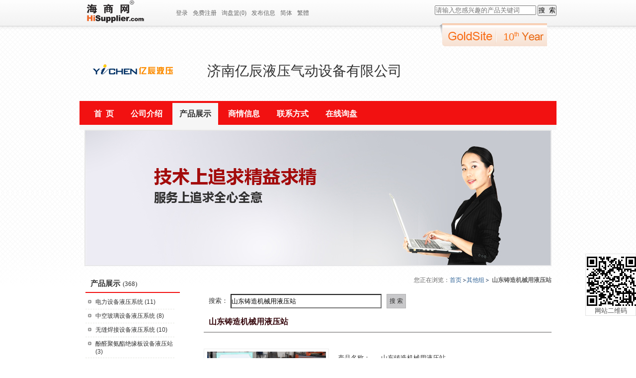

--- FILE ---
content_type: text/html; charset=UTF-8
request_url: http://detail.cn.hisupplier.com/product/4537185/%E5%B1%B1%E4%B8%9C%E9%93%B8%E9%80%A0%E6%9C%BA%E6%A2%B0%E7%94%A8%E6%B6%B2%E5%8E%8B%E7%AB%99.html
body_size: 9305
content:
<!DOCTYPE html PUBLIC "-//W3C//DTD XHTML 1.0 Transitional//EN" "http://www.w3.org/TR/xhtml1/DTD/xhtml1-transitional.dtd">
<html xmlns="http://www.w3.org/1999/xhtml">
	<head>
		<title>山东铸造机械用液压站|济南亿辰液压气动设备有限公司</title>
		
		<meta http-equiv="Content-Type" content="text/html; charset=utf-8" />
		<meta http-equiv="X-UA-Compatible" content="IE=7" />
		<meta name="keywords" content="" />
		<meta name="description" content="济南亿辰液压气动设备有限公司主要经营：各种山东铸造机械用液压站，提供最优质的服务。" />
		<link href="/css/style-1/css/css.css" rel="stylesheet" type="text/css" />
		<link type="image/x-icon" rel="Shortcut icon" href="http://style.cn.hisupplier.com/img/ico/hisupplier.ico" />
		<link type="image/x-icon" rel="Bookmark" href="http://style.cn.hisupplier.com/img/ico/hisupplier.ico" />
		<script type="text/javascript" src="http://style.cn.hisupplier.com/js/??lib/jquery.js,util.js,chat.js"></script>
		<script type="text/javascript" src="/js/commons.js"></script>
		<script type="text/javascript" src="/js/basic-jquery-slider.js"></script>
		<script type="text/javascript">
			var HI_DOMAIN = "hisupplier.com";
			var HI_ACCOUNT = "http://account.cn.hisupplier.com";
			var inquiryBasketSize = 0;
		</script>
	</head>
	<body>
		<div class="header">
			<div class="span12 site_top">
				<a target="_blank" href="http://cn.hisupplier.com"><div class="logo"></div></a>
				
					<a href="http://account.cn.hisupplier.com" rel="nofollow" >登录</a>
					<a href="http://account.cn.hisupplier.com/user/join.htm" rel="nofollow">免费注册</a>
				<a rel="nofollow" href="http://account.cn.hisupplier.com/user/inquiry_basket.htm" >询盘篮(0)</a>
				<a rel="nofollow" href="http://account.cn.hisupplier.com/user/post_buy_lead.htm">发布信息</a>

				<a href="http://jnycyy.cn.hisupplier.com" rel="nofollow" >简体</a>
				<a href="http://jnycyy.big5.hisupplier.com" rel="nofollow" >繁體</a>
				
				<!-- 头部搜索框 -->
				<form id="searchForm" method="get" action="http://cn.hisupplier.com/search1/product_search.htm">
					<input type="text" name="queryText" id="queryText" placeholder="请输入您感兴趣的产品关键词" >
					<input type="submit" class="search_button" value="搜&nbsp;&nbsp;索">
					<script>
						$("#searchForm").submit(function(){
							if($.trim($("#queryText").val()) == ""){
								alert("请输入搜索关键词");
								return false;
							}
							
							return true;
						});
					</script>
				</form>
			</div>
			
			<div class="company_name">
				<table cellspacing="0" cellpadding="0" border="0" >
					<tbody>
						<tr>
							<td width="100"><img class="com_logo" src="http://images.hisupplier.com/var/userImages/201705/22/101218206597_100.png" alt="济南亿辰液压气动设备有限公司"  class="imgLoadError" onload="Util.setImgWH(this, 400, 100)"/>
							</td>
							<td>
										<span class="com_name_c">济南亿辰液压气动设备有限公司</span><br />
							</td>
						</tr>
					</tbody>
				</table>
				<div class="gold-site">
					<p class="year">10<sup>th</sup></p>
				</div>
			</div>
			<div class="inside_menu" id="inside_menu">
				<ul id="navText">
					<li >
						<a href="http://jnycyy.cn.hisupplier.com">首&nbsp;&nbsp;页</a>
					</li>
					<li >
						<a href="http://jnycyy.cn.hisupplier.com/about-us/">公司介绍</a>
					</li>
					<li class="current">
						<a href="http://jnycyy.cn.hisupplier.com/products/">产品展示</a>
					</li>
					<li >
						<a href="http://jnycyy.cn.hisupplier.com/offers/">商情信息</a>
					</li>
					<li >
				   		<a href="http://jnycyy.cn.hisupplier.com/contact.html">联系方式</a>
					</li>
					<li >
						<a rel="nofollow"  href="javascript:inquiryNow3()">在线询盘</a>
					</li>
				</ul>
			</div>
			<script type="text/javascript">
					
			</script>
			<div class="banner" >
						<div class="inner"><img style="margin-left: 10px" alt="banner" src="/css/style-1/img/bg/banner.jpg"></div>	
	        </div>

		</div>

		<div id="main">
			
			
			<div class="left">
				<div class="left_list">
					<div class="top_w"></div>
<div class="list_l">
	<div class="h1">
		<h2 class="group_title_h2">
			<a href="http://jnycyy.cn.hisupplier.com/products/">产品展示</a>(368)
		</h2>
	</div>
<ul>
			<li class="first_h ">
				<a href="http://jnycyy.cn.hisupplier.com/227823-product-list/%E7%94%B5%E5%8A%9B%E8%AE%BE%E5%A4%87%E6%B6%B2%E5%8E%8B%E7%B3%BB%E7%BB%9F/">
					电力设备液压系统
				</a>
				<span>(11)</span>
			</li>
			<li class="first_h ">
				<a href="http://jnycyy.cn.hisupplier.com/228065-product-list/%E4%B8%AD%E7%A9%BA%E7%8E%BB%E7%92%83%E8%AE%BE%E5%A4%87%E6%B6%B2%E5%8E%8B%E7%B3%BB%E7%BB%9F/">
					中空玻璃设备液压系统
				</a>
				<span>(8)</span>
			</li>
			<li class="first_h ">
				<a href="http://jnycyy.cn.hisupplier.com/228085-product-list/%E6%97%A0%E7%BC%9D%E7%84%8A%E6%8E%A5%E8%AE%BE%E5%A4%87%E6%B6%B2%E5%8E%8B%E7%B3%BB%E7%BB%9F/">
					无缝焊接设备液压系统
				</a>
				<span>(10)</span>
			</li>
			<li class="first_h ">
				<a href="http://jnycyy.cn.hisupplier.com/228086-product-list/%E9%85%9A%E9%86%9B%E8%81%9A%E6%B0%A8%E9%85%AF%E7%BB%9D%E7%BC%98%E6%9D%BF%E8%AE%BE%E5%A4%87%E6%B6%B2%E5%8E%8B%E7%AB%99/">
					酚醛聚氨酯绝缘板设备液压站
				</a>
				<span>(3)</span>
			</li>
			<li class="first_h ">
				<a href="http://jnycyy.cn.hisupplier.com/228087-product-list/%E7%BA%BA%E7%BB%87%E6%9C%BA%E6%A2%B0%E6%B6%B2%E5%8E%8B%E7%AB%99/">
					纺织机械液压站
				</a>
				<span>(16)</span>
			</li>
			<li class="first_h ">
				<a href="http://jnycyy.cn.hisupplier.com/228088-product-list/%E5%8F%91%E6%B3%A1%E6%9C%BA%E6%B6%B2%E5%8E%8B%E7%AB%99/">
					发泡机液压站
				</a>
				<span>(3)</span>
			</li>
			<li class="first_h ">
				<a href="http://jnycyy.cn.hisupplier.com/228089-product-list/%E9%80%A0%E7%BA%B8%E6%9C%BA%E6%A2%B0%E6%B6%B2%E5%8E%8B%E7%AB%99/">
					造纸机械液压站
				</a>
				<span>(7)</span>
			</li>
			<li class="first_h ">
				<a href="http://jnycyy.cn.hisupplier.com/228090-product-list/%E8%A7%92%E9%92%A2%E3%80%81%E9%92%A2%E5%8E%82%E9%93%81%E5%A1%94%E8%AE%BE%E5%A4%87%E6%B6%B2%E5%8E%8B%E7%AB%99/">
					角钢、钢厂铁塔设备液压站
				</a>
				<span>(4)</span>
			</li>
			<li class="first_h ">
				<a href="http://jnycyy.cn.hisupplier.com/228091-product-list/%E7%9F%B3%E7%81%B0%E7%AA%91%E7%82%89%E6%B6%B2%E5%8E%8B%E7%B3%BB%E7%BB%9F/">
					石灰窑炉液压系统
				</a>
				<span>(12)</span>
			</li>
			<li class="first_h ">
				<a href="http://jnycyy.cn.hisupplier.com/228092-product-list/%E7%85%A4%E7%9F%BF%E8%AE%BE%E5%A4%87%E7%94%A8%E6%B6%B2%E5%8E%8B%E7%AB%99/">
					煤矿设备用液压站
				</a>
				<span>(6)</span>
			</li>
			<li class="first_h ">
				<a href="http://jnycyy.cn.hisupplier.com/228093-product-list/%E8%AF%95%E9%AA%8C%E6%9C%BA%E7%94%A8%E6%B6%B2%E5%8E%8B%E7%AB%99/">
					试验机用液压站
				</a>
				<span>(4)</span>
			</li>
			<li class="first_h ">
				<a href="http://jnycyy.cn.hisupplier.com/228094-product-list/%E6%AF%94%E4%BE%8B%E4%BC%BA%E6%9C%8D%E8%AE%BE%E5%A4%87%E7%94%A8%E6%B6%B2%E5%8E%8B%E7%AB%99/">
					比例伺服设备用液压站
				</a>
				<span>(6)</span>
			</li>
			<li class="first_h ">
				<a href="http://jnycyy.cn.hisupplier.com/228095-product-list/%E8%BD%A7%E9%93%9D%E6%9C%BA%E6%B6%B2%E5%8E%8B%E7%AB%99/">
					轧铝机液压站
				</a>
				<span>(4)</span>
			</li>
			<li class="first_h ">
				<a href="http://jnycyy.cn.hisupplier.com/228096-product-list/%E6%95%B0%E6%8E%A7%E6%9C%BA%E5%BA%8A%E6%B6%B2%E5%8E%8B%E7%B3%BB%E7%BB%9F/">
					数控机床液压系统
				</a>
				<span>(10)</span>
			</li>
			<li class="first_h ">
				<a href="http://jnycyy.cn.hisupplier.com/228098-product-list/%E5%8C%85%E8%A3%85%E6%9C%BA%E6%A2%B0%E6%B6%B2%E5%8E%8B%E7%AB%99/">
					包装机械液压站
				</a>
				<span>(10)</span>
			</li>
			<li class="first_h ">
				<a href="http://jnycyy.cn.hisupplier.com/228099-product-list/%E6%9C%A8%E5%B7%A5%E6%9C%BA%E6%A2%B0%E6%B6%B2%E5%8E%8B%E7%AB%99/">
					木工机械液压站
				</a>
				<span>(9)</span>
			</li>
			<li class="first_h ">
				<a href="http://jnycyy.cn.hisupplier.com/228100-product-list/%E8%BD%AE%E8%83%8E%E7%A1%AB%E5%8C%96%E6%9C%BA%E7%94%A8%E6%B6%B2%E5%8E%8B%E7%AB%99/">
					轮胎硫化机用液压站
				</a>
				<span>(5)</span>
			</li>
			<li class="first_h ">
				<a href="http://jnycyy.cn.hisupplier.com/228102-product-list/%E5%8E%8B%E9%93%B8%E8%AE%BE%E5%A4%87%E6%B6%B2%E5%8E%8B%E7%AB%99/">
					压铸设备液压站
				</a>
				<span>(9)</span>
			</li>
			<li class="first_h ">
				<a href="http://jnycyy.cn.hisupplier.com/228103-product-list/%E9%92%A2%E6%9D%BF%E3%80%81%E5%BC%80%E5%B1%8F%E3%80%81%E5%8D%B7%E6%9D%BF%E8%AE%BE%E5%A4%87%E6%B6%B2%E5%8E%8B%E7%AB%99/">
					钢板、开屏、卷板设备液压站
				</a>
				<span>(7)</span>
			</li>
			<li class="first_h ">
				<a href="http://jnycyy.cn.hisupplier.com/228389-product-list/%E6%B2%B9%E7%BC%B8/">
					油缸
				</a>
				<span>(13)</span>
			</li>
			<li class="first_h ">
				<a href="http://jnycyy.cn.hisupplier.com/228455-product-list/%E7%94%B5%E7%A3%81%E9%98%80/">
					电磁阀
				</a>
				<span>(8)</span>
			</li>
			<li class="first_h ">
				<a href="http://jnycyy.cn.hisupplier.com/228855-product-list/%E7%94%B5%E7%82%89%E7%94%A8%E6%B6%B2%E5%8E%8B%E7%AB%99/">
					电炉用液压站
				</a>
				<span>(13)</span>
			</li>
			<li class="first_h ">
				<a href="http://jnycyy.cn.hisupplier.com/229967-product-list/%E9%93%B8%E9%80%A0%E6%9C%BA%E6%A2%B0%E6%B6%B2%E5%8E%8B%E7%AB%99/">
					铸造机械液压站
				</a>
				<span>(14)</span>
			</li>
			<li class="first_h ">
				<a href="http://jnycyy.cn.hisupplier.com/238325-product-list/%E5%B0%81%E8%83%B6%E7%BA%BF%E6%B6%B2%E5%8E%8B%E7%B3%BB%E7%BB%9F/">
					封胶线液压系统
				</a>
				<span>(5)</span>
			</li>
			<li class="first_h ">
				<a href="http://jnycyy.cn.hisupplier.com/249043-product-list/%E5%B1%B1%E4%B8%9C%E6%B6%B2%E5%8E%8B%E7%B3%BB%E7%BB%9F/">
					山东液压系统
				</a>
				<span>(20)</span>
			</li>
			<li class="first_h ">
				<a href="http://jnycyy.cn.hisupplier.com/263526-product-list/%E4%BC%A0%E9%80%81%E8%AE%BE%E5%A4%87%E6%B6%B2%E5%8E%8B%E7%AB%99/">
					传送设备液压站
				</a>
				<span>(1)</span>
			</li>
			<li class="first_h ">
				<a href="http://jnycyy.cn.hisupplier.com/263527-product-list/%E7%BA%B5%E5%89%AA%E6%9C%BA+%E5%BC%80%E5%B9%B3%E6%9C%BA%E7%94%A8%E6%B6%B2%E5%8E%8B%E7%AB%99/">
					纵剪机 开平机用液压站
				</a>
				<span>(2)</span>
			</li>
			<li class="first_h ">
				<a href="http://jnycyy.cn.hisupplier.com/263528-product-list/%E4%B8%AD%E7%A9%BA%E7%8E%BB%E7%92%83%E8%AE%BE%E5%A4%87%E6%B6%B2%E5%8E%8B%E7%AB%99/">
					中空玻璃设备液压站
				</a>
				<span>(5)</span>
			</li>
			<li class="first_h ">
				<a href="http://jnycyy.cn.hisupplier.com/263529-product-list/%E7%94%B5%E5%8A%A8%E5%B7%A5%E5%85%B7%E6%B6%B2%E5%8E%8B%E7%B3%BB%E7%BB%9F/">
					电动工具液压系统
				</a>
				<span>(4)</span>
			</li>
			<li class="first_h ">
				<a href="http://jnycyy.cn.hisupplier.com/263537-product-list/%E4%B8%AD%E9%A2%91%E7%82%89%E7%94%A8%E6%B6%B2%E5%8E%8B%E7%AB%99/">
					中频炉用液压站
				</a>
				<span>(5)</span>
			</li>
			<li class="first_h ">
				<a href="http://jnycyy.cn.hisupplier.com/263540-product-list/%E8%B5%B7%E9%87%8D%E6%9C%BA%E7%94%A8%E6%B6%B2%E5%8E%8B%E7%AB%99/">
					起重机用液压站
				</a>
				<span>(5)</span>
			</li>
			<li class="first_h ">
				<a href="http://jnycyy.cn.hisupplier.com/263549-product-list/%E5%86%B2%E5%AD%94%E6%9C%BA%E7%94%A8%E6%B6%B2%E5%8E%8B%E7%B3%BB%E7%BB%9F/">
					冲孔机用液压系统
				</a>
				<span>(8)</span>
			</li>
			<li class="first_h ">
				<a href="http://jnycyy.cn.hisupplier.com/263550-product-list/%E7%85%A4%E7%9F%BF%E6%9C%BA%E6%A2%B0%E6%B6%B2%E5%8E%8B%E7%AB%99/">
					煤矿机械液压站
				</a>
				<span>(5)</span>
			</li>
			<li class="first_h ">
				<a href="http://jnycyy.cn.hisupplier.com/263551-product-list/%E5%8E%8B%E5%8A%9B%E6%9C%BA%E7%94%A8%E6%B6%B2%E5%8E%8B%E7%AB%99/">
					压力机用液压站
				</a>
				<span>(3)</span>
			</li>
			<li class="first_h ">
				<a href="http://jnycyy.cn.hisupplier.com/263552-product-list/%E5%8C%96%E5%B7%A5%E6%9C%BA%E6%A2%B0%E7%94%A8%E6%B6%B2%E5%8E%8B%E7%AB%99/">
					化工机械用液压站
				</a>
				<span>(9)</span>
			</li>
			<li class="first_h ">
				<a href="http://jnycyy.cn.hisupplier.com/263555-product-list/%E5%8D%87%E9%99%8D%E6%9C%BA%E3%80%81%E8%B5%B7%E9%87%8D%E8%AE%BE%E5%A4%87%E7%94%A8%E6%B6%B2%E5%8E%8B%E7%AB%99/">
					升降机、起重设备用液压站
				</a>
				<span>(10)</span>
			</li>
			<li class="first_h ">
				<a href="http://jnycyy.cn.hisupplier.com/263752-product-list/%E7%A0%B4%E7%A2%8E%E6%9C%BA%E7%94%A8%E6%B6%B2%E5%8E%8B%E7%AB%99/">
					破碎机用液压站
				</a>
				<span>(5)</span>
			</li>
			<li class="first_h ">
				<a href="http://jnycyy.cn.hisupplier.com/263948-product-list/%E5%8D%B7%E6%9D%BF%E6%9C%BA%E7%94%A8%E6%B6%B2%E5%8E%8B%E7%AB%99/">
					卷板机用液压站
				</a>
				<span>(1)</span>
			</li>
			<li class="first_h ">
				<a href="http://jnycyy.cn.hisupplier.com/264133-product-list/%E5%88%87%E5%89%B2%E5%92%8C%E6%8A%98%E5%BC%AF%E8%AE%BE%E5%A4%87%E7%94%A8%E6%B6%B2%E5%8E%8B%E7%AB%99/">
					切割和折弯设备用液压站
				</a>
				<span>(3)</span>
			</li>
			<li class="first_h ">
				<a href="http://jnycyy.cn.hisupplier.com/264306-product-list/%E5%88%87%E5%89%B2%E6%9C%BA%E3%80%81%E5%8F%98%E4%BD%8D%E6%9C%BA%E3%80%81%E7%84%8A%E6%8E%A5%E6%BB%9A%E8%BD%AE%E6%9E%B6%E8%AE%BE%E5%A4%87%E7%94%A8%E6%B6%B2%E5%8E%8B%E7%B3%BB%E7%BB%9F/">
					切割机、变位机、焊接滚轮架设备用液压系统
				</a>
				<span>(4)</span>
			</li>
			<li class="first_h ">
				<a href="http://jnycyy.cn.hisupplier.com/264382-product-list/%E6%B6%B2%E5%8E%8B%E7%BC%B8/">
					液压缸
				</a>
				<span>(8)</span>
			</li>
			<li class="first_h ">
				<a href="http://jnycyy.cn.hisupplier.com/264383-product-list/%E5%BB%BA%E7%AD%91%E6%9C%BA%E6%A2%B0%E7%94%A8%E6%B6%B2%E5%8E%8B%E7%AB%99/">
					建筑机械用液压站
				</a>
				<span>(4)</span>
			</li>
			<li class="first_h ">
				<a href="http://jnycyy.cn.hisupplier.com/264492-product-list/%E5%8C%96%E5%B7%A5%E6%9C%BA%E6%A2%B0%E6%B6%B2%E5%8E%8B%E7%B3%BB%E7%BB%9F/">
					化工机械液压系统
				</a>
				<span>(8)</span>
			</li>
			<li class="first_h ">
				<a href="http://jnycyy.cn.hisupplier.com/264493-product-list/%E5%86%B6%E9%87%91%E6%9C%BA%E6%A2%B0%E7%94%A8%E6%B6%B2%E5%8E%8B%E7%B3%BB%E7%BB%9F/">
					冶金机械用液压系统
				</a>
				<span>(10)</span>
			</li>
			<li class="first_h ">
				<a href="http://jnycyy.cn.hisupplier.com/264690-product-list/%E7%90%83%E7%A3%A8%E6%9C%BA%E4%B8%93%E7%94%A8%E6%B6%B2%E5%8E%8B%E7%B3%BB%E7%BB%9F/">
					球磨机专用液压系统
				</a>
				<span>(5)</span>
			</li>
			<li class="first_h ">
				<a href="http://jnycyy.cn.hisupplier.com/264691-product-list/%E9%A1%B6%E8%B5%B7%E8%A3%85%E7%BD%AE%E7%94%A8%E6%B6%B2%E5%8E%8B%E7%B3%BB%E7%BB%9F/">
					顶起装置用液压系统
				</a>
				<span>(5)</span>
			</li>
			<li class="first_h ">
				<a href="http://jnycyy.cn.hisupplier.com/264811-product-list/%E5%86%B6%E9%87%91%E6%9C%BA%E6%A2%B0%E4%B8%93%E7%94%A8%E6%B2%B9%E7%BC%B8/">
					冶金机械专用油缸
				</a>
				<span>(3)</span>
			</li>
			<li class="first_h ">
				<a href="http://jnycyy.cn.hisupplier.com/264853-product-list/%E5%90%84%E7%A7%8D%E5%9E%8B%E5%8F%B7%E6%B6%B2%E5%8E%8B%E6%B3%B5/">
					各种型号液压泵
				</a>
				<span>(1)</span>
			</li>
			<li class="first_h ">
				<a href="http://jnycyy.cn.hisupplier.com/264904-product-list/%E6%B6%B2%E5%8E%8B%E9%98%80%E5%9D%97/">
					液压阀块
				</a>
				<span>(5)</span>
			</li>
			<li class="first_h ">
				<a href="http://jnycyy.cn.hisupplier.com/265117-product-list/%E7%8E%AF%E4%BF%9D%E8%AE%BE%E5%A4%87%E6%B6%B2%E5%8E%8B%E7%B3%BB%E7%BB%9F/">
					环保设备液压系统
				</a>
				<span>(3)</span>
			</li>
			<li class="first_h ">
				<a href="http://jnycyy.cn.hisupplier.com/265173-product-list/%E6%96%97%E8%BD%AE%E6%9C%BA%E6%B6%B2%E5%8E%8B%E7%AB%99/">
					斗轮机液压站
				</a>
				<span>(2)</span>
			</li>
			<li class="first_h current">
				<a href="http://jnycyy.cn.hisupplier.com/0-product-list/other/">
					其他组
				</a>
				<span>(27)</span>
				</li>
	</ul>
</div>


<div class="list_l">
	<div class="h1"><h2 class="group_title_h2"><a href="http://jnycyy.cn.hisupplier.com/offers/">商情信息</a>(202)</h2></div>
</div>
			<div class="list_l">
				<div class="h1"><a href="http://jnycyy.cn.hisupplier.com/83402/%E5%85%AC%E5%8F%B8%E6%96%B0%E9%97%BB/">公司新闻</a></div>
				
			</div>	
<div class="list_l">
	<div class="h1"><a rel="nofollow" href="http://jnycyy.cn.hisupplier.com/comment.html">诚信报告</a></div>
</div>
<div class="list_l">
	<div class="h1"><a href="http://jnycyy.cn.hisupplier.com/credit-profile.html">企业身份认证</a></div>
</div>
<div class="list_l">
	<div class="h1"><a href="http://jnycyy.cn.hisupplier.com/products-index.html">产品索引</a></div>
</div>
<div class="list_l">
	<div class="h1">在线服务</div>
	<table align="center">
	<tr>
		<td style="line-height:20px;" valign="middle">
			<strong>亿辰液压:</strong>
		</td>
		<td valign="top"><a rel="nofollow" target="_blank" href="http://wpa.qq.com/msgrd?v=3&uin=2411925513&site=qq&menu=yes"><img border="0" src="http://wpa.qq.com/pa?p=2:2411925513:41" alt="点击这里给我发消息" title="点击这里给我发消息"></a></td>
	</tr>
	</table>
</div>
					<div class="botton_w"></div>
				</div>
			</div>
			
			<div class="right">
				<div class="m_page_nav">您正在浏览：<a href='http://jnycyy.cn.hisupplier.com'>首页</a><a href='http://jnycyy.cn.hisupplier.com/0-product-list/other/'>其他组</a><strong>山东铸造机械用液压站</strong></div>
				
				
				<div class="search_bar">
					<div class="sea_l"></div>
				 	<div class="sea_t">搜索：</div>
				 	<form action="http://jnycyy.cn.hisupplier.com/search.htm" method="get" id="searchFormNew">
				 		<input type="hidden" name="searchType" id="searchType" value="product" />
					 	<input type="text" class="sea_input" id="queryTextNew" name="queryText" value="山东铸造机械用液压站">
				   		<input type="submit" class="search_button1" value="搜&nbsp;索">
						<script>
					   	 		$("#queryTextNew").data("defaultVal", "请输入产品名称或型号")

							$("#queryTextNew").focus(function(){
								if($.trim($(this).val()) == $(this).data("defaultVal")){
									$(this).val("");
								}
							}).blur(function(){
								if($.trim($(this).val()) == ""){
									$(this).val($(this).data("defaultVal"));
								}
							}).blur();
							
							$("#searchFormNew").submit(function(){
								if($.trim($("#queryTextNew").val()) == "" ||  $.trim($("#queryTextNew").val()) == $("#queryTextNew").data("defaultVal")){
									alert("请输入搜索关键词");
									return false;
								}
								
								return true;
							});
						</script>
			   		</form>
					<div class="sea_r"></div>
				</div>
				
					<link rel="stylesheet" href="http://style.cn.hisupplier.com/css/jquery.jqzoom.css" type="text/css" media="screen" />
<link rel="stylesheet" href="http://style.cn.hisupplier.com/css/like/like.min.css?v=1" type="text/css" media="screen" />
<script type="text/javascript" src="http://style.cn.hisupplier.com/js/??lib/jquery.jqzoom.js,lib/jquery.bgiframe.js,hi.min.js,share.js"></script>
<script type="text/javascript">
	var isH = false;
   	var bigPXoffset;
	$(function (){
		$(".jqzoom").jqueryzoom({xzoom: 350,yzoom: 240,offset: 20,where:"jqzoom",divClass:"pic240",bigImgId:"hidden_img"}); 
		bigPXoffset=660;
	});
   	function showBigImg(select_id,imgUrl,img240Url){
		$("#smallImgShow").removeAttr("width").removeAttr("height");
	    $("#bigImgShow").removeAttr("width").removeAttr("height");
		$("#small_show img").attr({"src": img240Url,"jqimg":imgUrl});
		$("#small_show img").bind("load",function(){Util.setImgWH(this,240,240);});
		$("#big_show img").attr({"src": imgUrl});
		$("#big_show img").bind("load",function(){Util.setImgWH(this,500,500);});
		$("#hidden_img").attr({"src":imgUrl});
        $(".companyProductNavBItem,.companyProductNavBItem2").removeClass("current");
        $("#"+select_id).addClass("current");
	    $("#"+select_id+"_big").addClass("current");
	}
	function bigImage(){
		$("#bigImgShow").removeAttr("width").removeAttr("height");
		$("#product_bigImage").show();
		$("#smallImage").hide();
	}
	function smallImage(){
		$("#smallImage").removeAttr("width").removeAttr("height");
		$("#product_bigImage").hide();
		$("#smallImage").show();
	}
</script>
	<form method="post" action="" name="inquiryForm" >
		<input align="absmiddle" type="hidden" value="4537185-91045" name="hs_basket_product"/>
		<input type="hidden" value="get_single_item" name="get_item_method"/>
	</form>
	
	<form name="like_form">
    	<input type="hidden" name="proId" value="4537185" />
	</form>
	
    <div class="first_title"><h1>山东铸造机械用液压站</h1></div>
	<div class="pro_top_h"></div>
	<div id="smallImage" class="smallImage">
		<div class="small_img">
			<div class="pic240" id="small_show">
				     <a href="javascript:bigImage();" >
				     	<img id="smallImgShow" jqimg="http://images.hisupplier.com/var/userImages/202206/10/135008254953_s.png" class="jqzoom" alt="山东铸造机械用液压站" src="http://images.hisupplier.com/var/userImages/202206/10/135008254953_240.png" onload="Util.setImgWH(this,240,240);" border="0">
				     </a>
		         <span id="jqzoom"></span>
			</div>
				<div class="scrollCenter" >	
					<img src="/img/view4.gif" onClick="bigImage();" align="absmiddle"><a rel="nofollow" href="javascript:bigImage();">山东铸造机械用液压站</a><br>
				</div>
			<div class="share_div" style="margin:10px 0 0 0;float:left;width:195px;"></div><div style="margin:15px 0 0 0;" class="like"></div>
		</div>
		<div class="small_Infor">
			<div class="min_h">
				 <table border="0" width="100%" cellpadding="5" cellspacing="0"  >
				 		 <tr>
			                  <td width="20%" class="Show_line" style="padding-right:0px;" >
			                 		产品名称：
			                  </td>
			                  <td width="70%" class="Show_line" style="padding-left:0px;" >山东铸造机械用液压站</td>
			             </tr> 
			             <tr>
			                  <td width="20%" class="Show_line" style="padding-right:0px;" >地区：</td>
			                  <td width="70%" class="Show_line" style="padding-left:0px;" >山东省 济南市 槐荫区</td>
			             </tr> 
		        	 			<tr>
									<td width="20%" class="proCaption" style="padding-right:0px;" >付款方式：</td>
									<td width="70%" style="padding-left:0px;" > 现付</td>
								</tr>
		        	 			<tr>
									<td width="20%" class="proCaption" style="padding-right:0px;" >最小起订量：</td>
									<td width="70%" style="padding-left:0px;" > 1 套/副</td>
								</tr>
		        	 			<tr>
									<td width="20%" class="proCaption" style="padding-right:0px;" >运输：</td>
									<td width="70%" style="padding-left:0px;" > 汽运</td>
								</tr>
		        	 			<tr>
									<td width="20%" class="proCaption" style="padding-right:0px;" >包装：</td>
									<td width="70%" style="padding-left:0px;" > 防水包装</td>
								</tr>
		        	 			<tr>
									<td width="20%" class="proCaption" style="padding-right:0px;" >交货期限：</td>
									<td width="70%" style="padding-left:0px;" > 25天</td>
								</tr>
					
				  </table>
			</div>
			<table border="0" cellspacing="0" cellpadding="0">
		        <tr>
	               	<td style="padding-bottom:10px;">
		               	<a rel="nofollow" style="float:left;" href="javascript:inquiryNow2('hs_basket_product')"><img src="/img/inquiry_us_now.gif" align="absmiddle" border="0"/></a>
		               	
		               	<div onclick="javascript:addBasket2('hs_basket_product')" class="addToCart"></div>
	               	</td>
		        </tr>
			</table>
		</div>
	</div>	
	
		<div class="bigImage" id="product_bigImage" style="display:none;" align="center">	 
			
			<div id="big_show" class="pic500">
		        <a href="javascript:smallImage()"><img id="bigImgShow" alt="山东铸造机械用液压站" src="http://images.hisupplier.com/var/userImages/202206/10/135008254953_s.png" class="imgLoadError" border="0" onload="Util.setImgWH(this,500,500)"></a><br/>
	        </div>
	       
			<div class="scrollCenter2">
	       		<ul class="companyProductNavB2">
	       		</ul>
		    </div>
		    <div style="text-align:center; margin-top:5px;">
				<img src="/img/view5.gif" onClick="smallImage();" align="absmiddle" style="margin-bottom:10px;"><a rel="nofollow" href="javascript:smallImage();">山东铸造机械用液压站</a><br>
			</div>
		   <table border="0" cellspacing="0" cellpadding="0">
		        <tr>
	               	<td style="padding-bottom:10px;">
		               	<a style="float:left;" rel="nofollow" href="javascript:inquiryNow2('hs_basket_product')"><img src="/img/inquiry_us_now.gif" align="absmiddle" border="0"/></a>
		               	
		               	<div onclick="javascript:addBasket2('hs_basket_product')" class="addToCart"></div>
	               	</td>
		        </tr>
			</table>
			<div class="share_div" style="float:left; padding-left: 200px;margin:0 0 10px 0;" data-img="http://images.hisupplier.com/var/userImages/202206/10/135008254953_s.png"></div><div style="margin-left: 20px;margin-top: 5px" class="like"></div>
		</div> 	
		
			<div class="proNavBox box" >
<div class="proNav">
		<a href="http://detail.cn.hisupplier.com/product/4537178/%E5%AE%9E%E5%8A%9B%E5%8E%82%E5%AE%B6%E4%B8%93%E4%B8%9A%E7%94%9F%E4%BA%A7%E6%9F%B4%E6%B2%B9%E6%9C%BA%E7%94%A8%E6%B6%B2%E5%8E%8B%E7%B3%BB%E7%BB%9F.html" class="pre">上一页</a>	
		<a href="http://detail.cn.hisupplier.com/product/2897647/%E7%BA%BA%E7%BB%87%E5%A4%A9%E8%BD%A6%E6%B6%B2%E5%8E%8B%E7%B3%BB%E7%BB%9F.html">1</a>		
	...
			<a href="http://detail.cn.hisupplier.com/product/4526326/%E7%BA%BA%E7%BB%87%E6%9C%BA%E6%A2%B0%E7%94%A8%E6%B6%B2%E5%8E%8B%E7%AB%99%E6%B2%B9%E7%BC%B8.html">9</a>
			<a href="http://detail.cn.hisupplier.com/product/4531553/%E7%84%8A%E6%8E%A5%E8%AE%BE%E5%A4%87%E7%94%A8%E6%B6%B2%E5%8E%8B%E7%AB%99.html">10</a>
			<a href="http://detail.cn.hisupplier.com/product/4531560/%E7%94%B5%E7%82%89%E7%94%A8%E6%B6%B2%E5%8E%8B%E7%AB%99+%E9%A1%B6%E5%8D%87%E8%AE%BE%E5%A4%87%E7%94%A8%E6%B6%B2%E5%8E%8B%E7%AB%99++%E4%BC%98*%E6%B6%B2%E5%8E%8B%E7%AB%99.html">11</a>
			<a href="http://detail.cn.hisupplier.com/product/4537178/%E5%AE%9E%E5%8A%9B%E5%8E%82%E5%AE%B6%E4%B8%93%E4%B8%9A%E7%94%9F%E4%BA%A7%E6%9F%B4%E6%B2%B9%E6%9C%BA%E7%94%A8%E6%B6%B2%E5%8E%8B%E7%B3%BB%E7%BB%9F.html">12</a>
			<span class="current">13</span>
			<a href="http://detail.cn.hisupplier.com/product/4543072/%E5%B1%B1%E4%B8%9C%E7%9F%BF%E5%B1%B1%E8%AE%BE%E5%A4%87%E3%80%81%E6%B5%93%E5%AF%86%E6%9C%BA%E7%94%A8%E6%B6%B2%E5%8E%8B%E7%AB%99.html">14</a>
			<a href="http://detail.cn.hisupplier.com/product/4547504/%E5%AE%9E%E5%8A%9B%E5%8E%82%E5%AE%B6%E4%BE%9B%E5%BA%94%E9%AB%98%E5%93%81%E8%B4%A8%E5%8C%BB%E7%96%97%E8%AE%BE%E5%A4%87%E7%94%A8%E6%B6%B2%E5%8E%8B%E7%AB%99.html">15</a>
			<a href="http://detail.cn.hisupplier.com/product/4548613/%E7%94%9F%E4%BA%A7%E4%BE%9B%E5%BA%94%E5%B1%B1%E4%B8%9C%E6%AF%8D%E7%BA%BF%E5%8A%A0%E5%B7%A5%E6%9C%BA%E7%94%A8%E6%B6%B2%E5%8E%8B%E7%B3%BB%E7%BB%9F.html">16</a>
			<a href="http://detail.cn.hisupplier.com/product/4548717/%E7%94%9F%E4%BA%A7%E5%88%B6%E4%BD%9C%E5%86%B2%E5%8E%8B%E6%9C%BA%E6%B6%B2%E5%8E%8B%E7%B3%BB%E7%BB%9F+%E9%9D%9E%E6%A0%87%E6%B6%B2%E5%8E%8B%E7%B3%BB%E7%BB%9F.html">17</a>
			<a href="http://detail.cn.hisupplier.com/product/4549699/%E5%AE%9E%E5%8A%9B%E5%8E%82%E5%AE%B6%E4%B8%93%E4%B8%9A%E5%88%B6%E4%BD%9C%E5%88%B6%E7%B3%96%E6%9C%BA%E7%94%A8%E6%B6%B2%E5%8E%8B%E7%B3%BB%E7%BB%9F.html">18</a>
	...
		<a href="http://detail.cn.hisupplier.com/product/4559642/%E7%94%9F%E4%BA%A7%E4%BE%9B%E5%BA%94%E7%BB%9D%E7%BC%98%E6%9D%BF%E8%AE%BE%E5%A4%87%E6%B6%B2%E5%8E%8B%E7%B3%BB%E7%BB%9F+%E5%A5%BD%E4%BB%B7%E6%A0%BC%E5%A5%BD%E8%B4%A8%E9%87%8F%E5%B0%B1%E6%98%AF%E4%BA%BF%E8%BE%B0%E6%B6%B2%E5%8E%8B.html">27</a>	
		<a href="http://detail.cn.hisupplier.com/product/4543072/%E5%B1%B1%E4%B8%9C%E7%9F%BF%E5%B1%B1%E8%AE%BE%E5%A4%87%E3%80%81%E6%B5%93%E5%AF%86%E6%9C%BA%E7%94%A8%E6%B6%B2%E5%8E%8B%E7%AB%99.html" class="next">下一页</a>			
</div>				
			</div>
		
		<div class="pro_infor">
				<div class="title"><h2 class="group_title_h2">详细信息</h2></div>
				<div class="title2"><h2 class="group_title_h2">产品摘要</h2></div>
				<div class="detail">山东铸造机械用液压站、青岛铸造机械用液压站</div>
				<div class="title2"><h2 class="group_title_h2">产品描述</h2></div>
				<div class="detail">
	          			 <div style="overflow: auto; text-align: left; width: 100%;"><p>济南亿辰液压气动设备有限公司是济南市液压成套设备的专业制造厂家，致力于液压系统，泵站、液压油缸、电器控制的设计制造与研究。我们设计制造各种煤矿机械设备液压站、船舶机械设备液压系统、钢铁机械设备液压系统、化工机械设备液压站、医疗机械、电力机械、汽车纵梁加工机械、钢板开屏卷板机械、木工机械设备液压站、橡胶机械设备液压站、门窗设备液压站、中空玻璃设备液压站、铸造设备液压系统，热处理设备液压系统、汽车板簧生产设备液压系统、窑炉设备液压系统，淬火炉设备液压系统、电炉设备液压系统、无缝焊接对焊设备液压系统、数控设备液压站以及设备用各种油缸。</p></div>
				</div>
	        
	  	</div>
	  	
	  		<div class="message">
				<form id="form1" name="form1" method="post" action="http://account.cn.hisupplier.com/user/inquiry.htm">
		        <input type="hidden" name="hs_basket_product" value="4537185-91045" />
				<input type="hidden" name="get_item_method" value="get_single_item" />
				<div class="mess_left">
					<div class="poto">
		                  		<img src="http://images.hisupplier.com/var/userImages/202307/07/141645248870_100.jpg" class="imgLoadError" />
			        </div>
			        <strong>
						<a rel="nofollow" href="javascript:inquiryNow2();">王经理</a>&nbsp;先生
						<br/>
						（经理）
	                </strong>
					<div><a rel="nofollow" target="_blank" href="http://wpa.qq.com/msgrd?v=3&uin=2411925513&site=qq&menu=yes"><img border="0" src="http://wpa.qq.com/pa?p=2:2411925513:41" alt="点击这里给我发消息" title="点击这里给我发消息"></a></div>
			        
						电话：0531-85980581<br />
		               	传真：0531-85980581<br />
		               	手机：13854191085
		        </div>
				<div class="mess_right">
					<div class="title">发送邮件给他/她</div>
					<textarea name="content" cols="" rows="" style="width:470px;height:139px;border:1px solid #D7D7D7;"></textarea><br />
					<div class="mess_r_button"><input type="image" src="/img/send.gif" width="160" height="20" /></div>
				</div>
		        </form>
    		</div>
		
		<div class="post">
			<span>找不到您需要的山东铸造机械用液压站？请试试点击<b><a target="_blank" href="http://cn.hisupplier.com/product/%E5%B1%B1%E4%B8%9C%E9%93%B8%E9%80%A0%E6%9C%BA%E6%A2%B0%E7%94%A8%E6%B6%B2%E5%8E%8B%E7%AB%99.html">山东铸造机械用液压站</a></b>浏览更多产品或者发邮件<a href="javascript:inquiryNow3();" rel="nofollow">告诉我们</a>。</span>
	 	</div>

		<div class="first_title"><h2>相关产品</h2></div>
		<div class="hom_pro_format_4">
			<ul>
					<li>
						<div class="pic100">
							<a href="http://detail.cn.hisupplier.com/product/4548613/%E7%94%9F%E4%BA%A7%E4%BE%9B%E5%BA%94%E5%B1%B1%E4%B8%9C%E6%AF%8D%E7%BA%BF%E5%8A%A0%E5%B7%A5%E6%9C%BA%E7%94%A8%E6%B6%B2%E5%8E%8B%E7%B3%BB%E7%BB%9F.html">
								<img src="http://images.hisupplier.com/var/userImages/202304/06/103052046981_100.jpg" class="imgLoadError" alt="生产供应山东母线加工机用液压系统" onload="Util.setImgWH(this,100,100)" />
							</a>
						</div>
						<div class="pro_name">
							<a href="http://detail.cn.hisupplier.com/product/4548613/%E7%94%9F%E4%BA%A7%E4%BE%9B%E5%BA%94%E5%B1%B1%E4%B8%9C%E6%AF%8D%E7%BA%BF%E5%8A%A0%E5%B7%A5%E6%9C%BA%E7%94%A8%E6%B6%B2%E5%8E%8B%E7%B3%BB%E7%BB%9F.html">生产供应山东母线加工机用液压系统</a>
						</div>
					</li>
					<li>
						<div class="pic100">
							<a href="http://detail.cn.hisupplier.com/product/4514070/%E4%B8%93%E4%B8%9A%E7%94%9F%E4%BA%A7%E7%9F%B3%E6%B2%B9%E6%9C%BA%E6%A2%B0%E7%94%A8%E6%B6%B2%E5%8E%8B%E7%AB%99.html">
								<img src="http://images.hisupplier.com/var/userImages/202106/28/112225287702_100.png" class="imgLoadError" alt="专业生产石油机械用液压站" onload="Util.setImgWH(this,100,100)" />
							</a>
						</div>
						<div class="pro_name">
							<a href="http://detail.cn.hisupplier.com/product/4514070/%E4%B8%93%E4%B8%9A%E7%94%9F%E4%BA%A7%E7%9F%B3%E6%B2%B9%E6%9C%BA%E6%A2%B0%E7%94%A8%E6%B6%B2%E5%8E%8B%E7%AB%99.html">专业生产石油机械用液压站</a>
						</div>
					</li>
					<li>
						<div class="pic100">
							<a href="http://detail.cn.hisupplier.com/product/4559642/%E7%94%9F%E4%BA%A7%E4%BE%9B%E5%BA%94%E7%BB%9D%E7%BC%98%E6%9D%BF%E8%AE%BE%E5%A4%87%E6%B6%B2%E5%8E%8B%E7%B3%BB%E7%BB%9F+%E5%A5%BD%E4%BB%B7%E6%A0%BC%E5%A5%BD%E8%B4%A8%E9%87%8F%E5%B0%B1%E6%98%AF%E4%BA%BF%E8%BE%B0%E6%B6%B2%E5%8E%8B.html">
								<img src="http://images.hisupplier.com/var/userImages/202402/27/162354570637_100.jpg" class="imgLoadError" alt="生产供应绝缘板设备液压系统 好价格好质量就是亿辰液压" onload="Util.setImgWH(this,100,100)" />
							</a>
						</div>
						<div class="pro_name">
							<a href="http://detail.cn.hisupplier.com/product/4559642/%E7%94%9F%E4%BA%A7%E4%BE%9B%E5%BA%94%E7%BB%9D%E7%BC%98%E6%9D%BF%E8%AE%BE%E5%A4%87%E6%B6%B2%E5%8E%8B%E7%B3%BB%E7%BB%9F+%E5%A5%BD%E4%BB%B7%E6%A0%BC%E5%A5%BD%E8%B4%A8%E9%87%8F%E5%B0%B1%E6%98%AF%E4%BA%BF%E8%BE%B0%E6%B6%B2%E5%8E%8B.html">生产供应绝缘板设备液压系统 好价格好质量就是亿辰液压</a>
						</div>
					</li>
					<li>
						<div class="pic100">
							<a href="http://detail.cn.hisupplier.com/product/4549699/%E5%AE%9E%E5%8A%9B%E5%8E%82%E5%AE%B6%E4%B8%93%E4%B8%9A%E5%88%B6%E4%BD%9C%E5%88%B6%E7%B3%96%E6%9C%BA%E7%94%A8%E6%B6%B2%E5%8E%8B%E7%B3%BB%E7%BB%9F.html">
								<img src="http://images.hisupplier.com/var/userImages/202305/09/134132925769_100.jpg" class="imgLoadError" alt="实力厂家专业制作制糖机用液压系统" onload="Util.setImgWH(this,100,100)" />
							</a>
						</div>
						<div class="pro_name">
							<a href="http://detail.cn.hisupplier.com/product/4549699/%E5%AE%9E%E5%8A%9B%E5%8E%82%E5%AE%B6%E4%B8%93%E4%B8%9A%E5%88%B6%E4%BD%9C%E5%88%B6%E7%B3%96%E6%9C%BA%E7%94%A8%E6%B6%B2%E5%8E%8B%E7%B3%BB%E7%BB%9F.html">实力厂家专业制作制糖机用液压系统</a>
						</div>
					</li>
						<li class="line"></li>
					<li>
						<div class="pic100">
							<a href="http://detail.cn.hisupplier.com/product/4497234/%E6%9F%B4%E6%B2%B9%E6%9C%BA%E4%B8%93%E7%94%A8%E6%B6%B2%E5%8E%8B%E7%AB%99.html">
								<img src="http://images.hisupplier.com/var/userImages/202101/04/150323148736_100.jpg" class="imgLoadError" alt="柴油机专用液压站" onload="Util.setImgWH(this,100,100)" />
							</a>
						</div>
						<div class="pro_name">
							<a href="http://detail.cn.hisupplier.com/product/4497234/%E6%9F%B4%E6%B2%B9%E6%9C%BA%E4%B8%93%E7%94%A8%E6%B6%B2%E5%8E%8B%E7%AB%99.html">柴油机专用液压站</a>
						</div>
					</li>
					<li>
						<div class="pic100">
							<a href="http://detail.cn.hisupplier.com/product/4556886/%E4%BA%BF%E8%BE%B0%E4%BE%9B%E5%BA%94%E8%B4%A8%E9%87%8F%E5%8F%AF%E9%9D%A0+%E4%BB%B7%E6%A0%BC%E9%80%82%E5%AE%9C+%E4%BC%98*%E9%A3%8E%E5%86%B7%E5%8D%B4%E5%99%A8.html">
								<img src="http://images.hisupplier.com/var/userImages/202311/28/101310663318_100.jpg" class="imgLoadError" alt="亿辰供应质量可靠 价格适宜 优*风冷却器" onload="Util.setImgWH(this,100,100)" />
							</a>
						</div>
						<div class="pro_name">
							<a href="http://detail.cn.hisupplier.com/product/4556886/%E4%BA%BF%E8%BE%B0%E4%BE%9B%E5%BA%94%E8%B4%A8%E9%87%8F%E5%8F%AF%E9%9D%A0+%E4%BB%B7%E6%A0%BC%E9%80%82%E5%AE%9C+%E4%BC%98*%E9%A3%8E%E5%86%B7%E5%8D%B4%E5%99%A8.html">亿辰供应质量可靠 价格适宜 优*风冷却器</a>
						</div>
					</li>
					<li>
						<div class="pic100">
							<a href="http://detail.cn.hisupplier.com/product/4537178/%E5%AE%9E%E5%8A%9B%E5%8E%82%E5%AE%B6%E4%B8%93%E4%B8%9A%E7%94%9F%E4%BA%A7%E6%9F%B4%E6%B2%B9%E6%9C%BA%E7%94%A8%E6%B6%B2%E5%8E%8B%E7%B3%BB%E7%BB%9F.html">
								<img src="http://images.hisupplier.com/var/userImages/202206/10/115316507473_100.png" class="imgLoadError" alt="实力厂家专业生产柴油机用液压系统" onload="Util.setImgWH(this,100,100)" />
							</a>
						</div>
						<div class="pro_name">
							<a href="http://detail.cn.hisupplier.com/product/4537178/%E5%AE%9E%E5%8A%9B%E5%8E%82%E5%AE%B6%E4%B8%93%E4%B8%9A%E7%94%9F%E4%BA%A7%E6%9F%B4%E6%B2%B9%E6%9C%BA%E7%94%A8%E6%B6%B2%E5%8E%8B%E7%B3%BB%E7%BB%9F.html">实力厂家专业生产柴油机用液压系统</a>
						</div>
					</li>
					<li>
						<div class="pic100">
							<a href="http://detail.cn.hisupplier.com/product/4543072/%E5%B1%B1%E4%B8%9C%E7%9F%BF%E5%B1%B1%E8%AE%BE%E5%A4%87%E3%80%81%E6%B5%93%E5%AF%86%E6%9C%BA%E7%94%A8%E6%B6%B2%E5%8E%8B%E7%AB%99.html">
								<img src="http://images.hisupplier.com/var/userImages/202210/13/110105121973_100.jpg" class="imgLoadError" alt="山东矿山设备、浓密机用液压站" onload="Util.setImgWH(this,100,100)" />
							</a>
						</div>
						<div class="pro_name">
							<a href="http://detail.cn.hisupplier.com/product/4543072/%E5%B1%B1%E4%B8%9C%E7%9F%BF%E5%B1%B1%E8%AE%BE%E5%A4%87%E3%80%81%E6%B5%93%E5%AF%86%E6%9C%BA%E7%94%A8%E6%B6%B2%E5%8E%8B%E7%AB%99.html">山东矿山设备、浓密机用液压站</a>
						</div>
					</li>
						<li class="line"></li>
			</ul>
		</div>
<img id="hidden_img" src="http://images.hisupplier.com/var/userImages/202206/10/135008254953_s.png" style="visibility:hidden;position: absolute;top: -1000px;"/> 
		<div id="like_dialog">
		  <p class="close"><span onclick="hi.dialog('#like_dialog', 'close')">x</span></p>
		  <table width="100%" cellspacing="0" cellpadding="0" border="0">
		    <tbody><tr>
		      <td class="zanbtn"><a id="zan_go">立即登陆，赞它一下</a></td>
		    </tr>
		    <tr>
		      <td height="50" align="right"><span class="nologin" onclick="hi.dialog('#like_dialog', 'close'); return false;">暂不登录</span></td>
		    </tr>
		  </tbody></table>
		</div>
		<script>
			document.getElementById("zan_go").href ="http://account.cn.hisupplier.com/likeRecord/login.do?proId=4537185&msg=showRoom";
		</script>
<script type="text/javascript" src="http://account.cn.hisupplier.com/user/viewstat.js?type=product&id=4537185"></script>

			</div>
			
			<div class="botton_m">
				<a href="http://jnycyy.cn.hisupplier.com/friend-link.html">友情链接</a> | 
				<a href="http://jnycyy.cn.hisupplier.com/sitemap.html">网站地图</a>  
				| <a href="http://jnycyy.cn.hisupplier.com/sitemap.xml">XML</a> 
				| <a href="http://jnycyy.m.cn.hisupplier.com">移动版</a>  
			</div>
		</div>

<div id="footer">
		<a target="_blank" rel="nofollow" href="http://about.hisupplier.com/">关于海商</a> | 
	<a target="_blank" href="http://cn.hisupplier.com">海商网</a> | 
	<a target="_blank" href="http://www.hisupplier.com">国际站</a> | 
	<a target="_blank" href="http://cn.hisupplier.com/product/">中国产品目录</a> | 
	<a target="_blank" href="http://cn.hisupplier.com/company/">找公司</a> | 
	<a target="_blank" href="http://cn.hisupplier.com/trade-list/">找商机</a> | 
	<a target="_blank" href="http://cn.hisupplier.com/friend_link.html">友情链接</a> | 
	<a target="_blank" rel="nofollow"rel="nofollow" href="http://about.hisupplier.com/contactus">联系海商</a> | 
	<a target="_blank" rel="nofollow" rel="nofollow" href="http://help.cn.hisupplier.com/">帮助中心</a><br /><br />
	版权所有<span style="font-family: Arial;">&copy;</span>&nbsp;
    <a target="_blank" title="中国海商网" href="http://cn.hisupplier.com">海商网</a>&nbsp;&nbsp;
    <a rel="nofollow" href="http://www.miibeian.gov.cn/" target="_blank">浙B2-20090145</a>
    
</div>

<form action="" name="inquiryForm2" method="post" >
	<input type="hidden" name="hs_basket_company" value="91045" />
	<input type="hidden" name="get_item_method" value="get_online_item" />
	<input type="hidden" name="fromSite" value="2"/>
	<input type="hidden" name="tradeAlertKeyword" value="山东铸造机械用液压站" />
	<input type="hidden" name="tradeAlertInfoType" value="product" />
</form>
	<script>
	  (function(i,s,o,g,r,a,m){i['GoogleAnalyticsObject']=r;i[r]=i[r]||function(){
	  (i[r].q=i[r].q||[]).push(arguments)},i[r].l=1*new Date();a=s.createElement(o),
	  m=s.getElementsByTagName(o)[0];a.async=1;a.src=g;m.parentNode.insertBefore(a,m)
	  })(window,document,'script','//www.google-analytics.com/analytics.js','ga');
	
	  ga('create', 'UA-5167365-8', 'hisupplier.com');
	  ga('send', 'pageview');
	
	</script>


<script type="text/javascript">
var myURL = window.location.href;
if(myURL &&　myURL.indexOf("detail.cn." + HI_DOMAIN) != -1){
	var _bdhmProtocol = (("https:" == document.location.protocol) ? " https://" : " http://");
	document.write(unescape("%3Cscript src='" + _bdhmProtocol + "hm.baidu.com/h.js%3F05b3836b91e2f86d5dcc701f23ee3ae7' type='text/javascript'%3E%3C/script%3E"));
}
</script>		
		<div class="qr_float">
			<div class="qr">
				<img style="width:102px;height:102px;" src="http://images.hisupplier.com/var/userFiles/201612/09/134517029131.jpg" alt="网站二维码"/>
				<div style="text-align:center">网站二维码</div>
			</div>
			<div class="top" style="cursor:pointer;"></div>
		</div>
		<script>
		jQuery(function ($) {
			$(window).scroll(function() {
				if ($(this).scrollTop() > 200) {
					$(".qr_float .top").show();
				}
				else {
					$(".qr_float .top").hide();
				}
			});
			$(".qr_float .top").click(function() {$(window).scrollTop(0);});
		});
		</script>
 	</body>
</html>


--- FILE ---
content_type: text/css; charset=UTF-8
request_url: http://detail.cn.hisupplier.com/css/style-1/css/common.css
body_size: 5386
content:
/* CSS Document */
body,div,dl,dt,dd,ul,ol,li,p,h1,h2,h3,h4,h5,h6,pre,code,form,fieldset,legend,button,input,textarea,img,blockquote,th,td{margin: 0;padding: 0;}
html body{font-size: 13px;font-family:Arial, "\5B8B\4F53";background: url(/css/style-1/img/bg/body.jpg) repeat-x ; color:#333;}
a:link{color: #336699;text-decoration: none;}
a:visited{color: #336699;text-decoration: none;}
a:hover{color: #F16A00;text-decoration:underline;}
img{border:0;}

.sell:link,.sell:visited {color: #FF7E00}
.buy:link,.buy:visited {color: #129DBB}
.com_logo{ margin-right:50px;}

.retail_button_div{float:right; width:102px;height:21px;}
.retail_button{font-size:14px; font-weight:bold; color:#fff; text-align:center; line-height:21px; height:21px; width:102px; border:none; background:url(/css/style-1/img/bg/button.gif) no-repeat 0 -48px; margin-top:15px;}
.search_button1{border:1px solid #B0B0B1; background:#C8C8CA; font-size:12px;cursor:pointer; color:#323232;  height:29px; padding:0 5px; float:left; margin-top:9px; margin-left:10px;}
.contact_us_button{ width:147px; height:34px; border:none; font-weight:bold; color:#fff; font-size:18px;background:url(/css/style-1/img/bg/button.gif) no-repeat 0 -91px; padding:0 0 0 12px;*padding:5px 0 0 12px; cursor:pointer;}

#top{ width:960px; margin:0 auto; overflow:hidden;}
#top .logo{ float:left; margin-top:5px; }
#top .t_tip .tqChat img{margin-bottom:-3px; margin-right: 5px;}
#top .t_tip{float:right; background:url(/css/style-1/img/bg/bg_02.gif) no-repeat; height:24px; line-height:24px;}
#top .t_tip .bg{background:url(/css/style-1/img/bg/bg_02.gif) right -24px no-repeat; margin-left:50px;padding:0 50px 0 0; }
#top .t_tip a:link,#top .t_tip a:visited{color: #666;text-decoration: none;}
#top .t_tip a:hover{color: #666;text-decoration:underline;}
.header #queryText{ width:200px;}

.header{width: 960px;margin: 0 auto 20px;overflow: hidden;}
#header{width:960px; height:68px;background:url(/css/style-1/img/bg/bg_03.gif) no-repeat; margin:6px auto 0 auto; clear:both; overflow:hidden;}
#header .master_menu{ float:right; text-align:right; overflow:hidden;}
#header .master_menu form{float:left; padding-left:20px;}
#header .master_menu input{border:none;border-left:1px solid #A2A2A2; border-top:1px solid #A2A2A2;border-right:1px solid #E3E3E3; border-bottom:1px solid #E3E3E3; height:19px; padding-left:5px; line-height:19px; font-size:12px; color:#868484; margin-right:5px;}
#header .master_menu .search_button{ width:56px; height:23px;background:url(/css/style-1/img/bg/button.gif) no-repeat; border:none; color:#fff; font-size:12px; font-weight:bold;cursor: pointer;}
#header .master_menu span{background:url(/css/style-1/img/bg/bg_04.gif) no-repeat 0 0;height:22px; padding-left:5px; display:inline; float:left; margin-right:5px; margin-top:1px;}
#header .master_menu span a{background:url(/css/style-1/img/bg/bg_04.gif) right -22px no-repeat;padding:0 15px 0 10px;line-height:22px;float:left; font-size:14px;}
#header .master_menu span a:link,#header .master_menu span a:visited{color: #666;text-decoration: none;}
#header .master_menu span a:hover{color: #666;text-decoration:none;}

.header .inside_menu{ font-size: 16px;border-bottom: 10px solid #F6F6F6;padding: 0 12px;background: #F21111; font-family:"微软雅黑";}
.header .inside_menu ul{ list-style-type: none;margin: 0;overflow: hidden;padding-top: 4px;width: 100%;}
.header .inside_menu ul li{ float: left;font-weight: 700;line-height: 44px;padding: 0 3px;}
.header .inside_menu ul li a{color: #FFFFFF;float: left;padding: 0 14px;}
.header .inside_menu li a:hover, .header .inside_menu li.current a{background-color:#f6f6f6;color:#333333;text-decoration:none;}

.header .inside_menu ul li a:link,#header .inside_menu ul li a:visited{color: #fff;text-decoration: none;}
.header .inside_menu ul li a:hover{color: #333333;text-decoration:none;}

.header .inside_menu ul .current a:link,#header .inside_menu ul .current a:visited{color: #333333;text-decoration:none;}
.header .inside_menu ul .current a:hover{color: #333333;text-decoration:none;}
.header .span12{ overflow:hidden; font-family:"宋体"; font-size:12px; }
.header .span12 a, .header .span12 span{ float:left; margin-right:10px; margin-top:18px; color:#666666;}
.header .span12 a img{ margin-top:-18px; position:absolute;margin-left:-180px;}
.header .post_offer{ float:left;width:200px;}
.header #searchForm{ float:right; margin-top:10px;}

#main{width:960px; margin:0 auto;  margin-bottom:20px;}

#main .botton_m{width:1000px; height:28px; margin:0 auto; clear:both; overflow:hidden;font-size:14px; color:#333; padding:28px 5px 0 0px; text-align:center;}
#main .botton_m a:link,#main .botton_m a:visited{color: #333;text-decoration:none;}
#main .botton_m a:hover{color: #333;text-decoration:underline;}

#main .left{ width:191px; overflow:hidden; float:left; margin-left:12px !important;*margin-left:6px;}
.left_list{}
#main .right{ width:700px;overflow:hidden; float:right; margin-right:10px !important;*margin-right:3px;}
.m_page_nav{font-size:12px; text-align:right; color:#666;}
.m_page_nav a{background:url(/css/style-1/img/ico/ico-BreadArrow.gif) no-repeat right center; padding-right:10px;}
.m_page_nav strong {padding-left:5px;}

#main .left .top_w{ margin:0 auto; overflow:hidden; height:00px;}
#main .left .botton_w{width:200px; margin:0 auto;  height:8px; line-height:0; font-size:0; overflow:hidden;}

.list_l{ width:200px; overflow:hidden; margin:0 auto; padding-bottom:10px;}
.list_l .h1{ width:180px; height:32px; line-height:30px; overflow:hidden;  margin-left:-10px; border-bottom:2px #F21111 solid;padding-left:20px;font-family:"微软雅黑";font-weight:bold; font-size:15px; }
.list_l .h1 a{font-size:15px; margin-right:5px;}
.list_l .h1 a:link,.list_l .h1 a:visited{color: #333;text-decoration: none;}
.list_l .h1 a:hover{color: #f16a00;text-decoration:underline;}
.list_l table{ margin-top:10px;}
.list_l ul{ list-style-type:none;}

#main .left ul,#main .left .Show_Pro1th ul{ list-style:none; padding:5px 0 0px 0;overflow:hidden;margin:0;}
#main .left ul li,#main .left .Show_Pro1th  ul li{padding:5px 0 5px 0; overflow:hidden; margin:0; }
#main .left ul .first_h,#main .left .Show_Pro1th ul li {background:url(/css/style-1/img/ico/ico_02.gif) no-repeat 5px 9px; padding-left:20px; border-bottom:1px dashed #E5E6E0;}
#main .left ul .first_h{width: 159px;}

#main .left ul .first_h,#main .left ul .Show_Pro1th{font-size:12px;}
#main .left ul .first_h h2{ font-size:12px; font-weight:normal; display:inline;}
#main .left ul .first_h a:link,#main .left ul .first_h a:visited,.Show_Pro1th li a:link,.Show_Pro1th li a:visited{color: #333;text-decoration:none;}
#main .left ul .first_h a:hover,.Show_Pro1th li a:hover{color: #F16A00;text-decoration:none;}

#main .left .second_u{padding:0; }#main .left ul .second_u .second_h h2{font-size:12px;}
#main .left .second_h{background:url(/css/style-1/img/ico/ico_03.gif) no-repeat 5px 10px;padding-left:15px;}
#main .left .second_h.current{background:url(/css/style-1/img/ico/ico_04.gif) no-repeat 5px 10px;padding-left:15px;}
#main .left .second_h.current a:link,#main .left .second_h.current a:visited{color: #F16A00;text-decoration:none;}
#main .left .second_h.current a:hover{color: #F16A00;text-decoration:none;}

#main .left .third_u{padding:0;font-size:12px; margin-left:12px;*margin-left:0px;}
#main .left .third_h{background:url(/css/style-1/img/ico/ico_05.gif) no-repeat 5px 10px;padding-left:15px;}
#main .left .third_h.current{background:url(/css/style-1/img/ico/ico_06.gif) no-repeat 5px 10px;padding-left:15px;}
#main .left .third_h.current a:link,#main .left .third_h.current a:visited{color: #F16A00;text-decoration:none;}
#main .left .third_h.current a:hover{color: #F16A00;text-decoration:none;}

.company_name{margin:45px 15px 10px 15px; position: relative;}
.company_name table{ height:100px;}
.company_name .com_name_c{ color:#333; font-size:28px;  font-family:"微软雅黑";}
.company_name .com_name_e{ color:#333; font-size:18px; font-family:Verdana, Arial, Helvetica, sans-serif;}
.company_name .main_pro{ color:#6D6C6C; font-size:14px;}
.company_name .logoWidth{padding-right: 15px;}

.gold-site{position: absolute;top: -46px;right: 4px; background: url(/css/style-1/img/year.png) no-repeat;width: 216px;height:50px;text-align: right;}
.gold-site .year{color: #F86E12;font-size: 20px;padding-right: 56px;padding-top: 15px;}
.gold-site .year sup{font-size: 12px;}

.search_bar{ height:40px; color:#323232; line-height:40px; margin-top:10px;}
.search_bar .sea_l{ float:left; }
.search_bar .sea_r{ float:right; }
.search_bar .sea_t{ display:inline; float:left; line-height:45px; padding:0 5px 0 10px;}
.search_bar .sea_input{ float:left; margin-top:9px; height:25px; line-height:25px; width:300px;box-shadow:0 1px 2px rgba(0, 0, 0, 0.1) inset;}

.first_title{ clear:both; overflow:hidden; border-bottom:2px #ABAAAA solid; font-size:16px; font-weight:bold;height:30px; font-family:"微软雅黑"; color:#3A0D12; padding-left:10px; margin-top:15px; margin-bottom:10px;}
.first_title .more{float: right;background:url(/img/more.gif) no-repeat right; padding-right:10px; font-size: 12px;font-weight: normal;}
.first_title h1, .first_title h2{display: inline;font-size:16px; color:#3A0D12;}
.company_text{ color:#666; clear:right; line-height:22px; padding:15px 20px 0 20px; overflow:hidden; margin-bottom:30px;}
.company_text .facePhotoBox{width:240px; height:180px; float:left; margin-right:20px;}

.hom_pro_format_4{ width:738px; overflow:hidden; margin-top:10px;}
.hom_pro_format_4 ul{ list-style-type:none; overflow:hidden; width:680px; padding:20px 0 30px 58px;}
.hom_pro_format_4 ul li{ float:left; display:inline; width:104px; text-align:center; margin-right:60px; overflow:hidden;}
.hom_pro_format_4 ul li .pic100{ border:1px solid #ccc; padding:1px;}
.hom_pro_format_4 ul li .pro_name{line-height:16px; padding:5px 0 2px 0;}
.hom_pro_format_4 ul li .pro_model{ color:#666; font-size:11px; font-family:Verdana, Arial, Helvetica, sans-serif;}
.hom_pro_format_4 ul li.line{ clear:both; height:1px; display:block; float:none; width:100%; padding:0; line-height:0; margin:5px 0; overflow:hidden; font-size:0;}

.contact_us{width:718px; padding:10px 10px 0 10px;}
.contact_us .com_mane{ color:#333; font-size:14px; font-weight:bold;border-bottom:1px solid #eee; padding:10px 10px;}
.contact_us table{ width:100%;}
.contact_us th{border-bottom:1px solid #eee; text-align:left; padding:10px 0 10px 10px; width:100px; font-weight:normal;}
.contact_us td{ text-align:left;border-bottom:1px solid #eee;padding:10px 0 10px 0; }
.contact_us .button_box{ text-align:center; padding:40px 0 40px 0;}
.contact_us .button_box_home{ /*margin-left:110px;*/ padding:40px 0;}
.contact_us .button_box_home img{margin-bottom:-13px;*margin-bottom:-8px;}

#footer{border-top:1px solid #DFDFDF; text-align:center;color: #666; padding-top:20px; padding-bottom:10px; background:url(/css/style-1/img/bg/bg_30.gif) repeat-x top;}
#footer a:link{color: #666;text-decoration: none;}
#footer a:visited{color: #666;text-decoration: none;}
#footer a:hover{color: #666;text-decoration:underline;}

/*页码*/
.proNavBox{border: 1px #f2eac3 solid;background-color: #fefcf0;padding: 5px 5px;margin: 5px 0;text-align: center; clear: both;}
.proNav{padding: 5px 0;color: #000000;font: bold 12px Arial;}
.proNav a{padding: 3px 8px;color: #203558 !important;text-decoration: none !important;border: solid 1px #DDDDDD;background-color: #F8F8F8;}
.proNav a:hover{background-color: #FDEAA6 !important;border: solid 1px #F7BF4F;color: #203558;}
.proNav span.current{padding: 3px 8px;color: #AA557F !important;background-color: #FDEAA6 !important;border: solid 1px #F7BF4F;font-weight: bold;}
.proNav .pre{margin: 0 15px;background-color: #F8F8F8;border: solid 1px #DDDDDD;}
.proNav .pre a:hover{color: #00CC66}
.proNav .next{margin-left: 15px;background-color: #F8F8F8;border: solid 1px #DDDDDD;}

.pageNav{clear:both;color: #000000;font-size: 12px;padding:3px 10px; margin:10px 0;}
.pageNav .typing{float: right;}
.pageNav select{font-size: 12px;}
.pageNav a{padding: 3px 7px;color: #203558 !important;border: solid 1px #DDDDDD;background-color: #F8F8F8;text-decoration: none !important;}
.pageNav a:hover{background-color: #FDEAA6;color: #203558 !important;}
.pageNav span.current{padding: 3px 7px;color: #AA557F !important;background-color: #FDEAA6 !important;border: solid 1px #F7BF4F;font-weight: bold;}
.pageNav .pre{margin: 0 15px;}
.pageNav .next{margin-left: 15px;background-color: #F8F8F8;border: solid 1px #DDDDDD;}

.hi_cc{ clear:both; overflow:hidden; border:1px; width:189px; margin:20px auto 0 auto; border:1px solid #E5E5E5; background:#fff; text-align:center; padding:20px 0;}

#main .left  .miniphoto ul li{font-size: 12px;margin: 3px auto;  padding:0;}
.miniphoto ul li{width: 85px;max-height: 107px;text-align: center;list-style: none;margin: 1px 3px ;float: left;overflow: hidden;padding: 0 5px;}
.miniphoto ul li .menuImg{width: 75px;height: 75px;margin: 3px 0;border: 1px solid #ccc;padding: 1px;display: table-cell;vertical-align: middle;text-align: center;}
.miniphoto ul li .menuImg img{border: 0px;margin-top: expression((75 - this.height)/2 );}
#main .left  .miniphoto ul li.line{height:1px;float:none; width:100%; padding:0; line-height:0; margin: 0; overflow:hidden; font-size:0; clear:both;}

.message{border: 1px solid #DDDDDD;color: #333331;background: #FEFCF0;margin-top: 15px;width:696px;padding:20px 0; overflow: hidden;}
.message .mess_right{float: left;text-align: left;}
.message .mess_right .title{color: #333;font: bold 20px Arial;margin: 0;padding: 0 0 5px 0;}
.message .mess_right .mess_r_button{padding-top:20px; text-align: center;}
.message .mess_left{ float: left; text-align: center; width: 200px;line-height: 20px; font-size:12px;}
.message .mess_left .poto{border: 1px solid #D7E5F0;width: 98px;height: 98px; margin:0 auto; overflow: hidden;}
.message .mess_left .poto img{vertical-align: middle;max-height: 98px;max-width: 98px;margin-bottom: 0px;margin-top: expression(( 98 - this . height)/ 2 );border: 0px;padding: 0px;}

.menu_list_pic{ width: 738px; overflow: hidden;}
.menu_list_pic ul{list-style-type: none;width: 698px; overflow: hidden; padding:10px 0 0 40px;}
.menu_list_pic ul li{float: left; margin-right: 40px;padding-top:10px;}
.menu_list_pic ul li .menuText{text-align: center;line-height: 20px; max-width: 190px;}
.menu_list_pic ul li.line{ clear:both; height:1px; display:block; float:none; width:100%; padding:0; line-height:0; margin:5px 0; overflow:hidden; font-size:0;}

.menu_list_text{border-bottom: 1px dashed #eee; padding:10px; width: 738px;overflow: hidden;}
.menu_c_caption{ font-size:15px; text-align: center; padding: 10px 0;}
.menu_c_time{text-align: center;}

.menu_detail_text{clear: right;color: #666666;line-height: 22px;margin-bottom: 30px; overflow: hidden;padding-bottom: 0;padding-left: 20px;padding-right: 20px;padding-top: 15px;}
.menu_detail_text .menuPhotoBoxMax{float: left;margin-right: 10px;}
.menu_detail_text .menuPhotoBoxMax img{border: none;}

.pro_line{clear: both;width: 100%;overflow: hidden; border-bottom:1px dashed #ccc; height: 0;margin: 3px auto 10px auto; font-size: 0;}
.sitemap_box{padding-top: 5px; clear:both; margin-top:5px; overflow:hidden;}
.sitemap_box b{font-weight: bold;font-size: 18px;color:#fff; padding:5px 10px; background:#336699;display: block;float: left}
.sitemap_box b a:link{color: #fff;text-decoration: none;}
.sitemap_box b a:visited{color: #fff;text-decoration: none;}
.sitemap_box b a:hover{color: #fff;text-decoration:underline;}
.sitemap_box_list{ float:left; width:46%;padding-right:20px;line-height: 20px;}
.sitemap_box_list ul{list-style-type: none;}
.sitemap_box_list ul li{background: url(/img/ico/1.jpg) no-repeat 0 8px;padding-left:10px; font-size:12px;}
.sitemap_box_list ul li ul{list-style-type: none;}
.sitemap_box_list ul li ul li{background: url(/img/ico/2.jpg) no-repeat 0 8px;padding-left:10px;}
.sitemap_box_list a:link,.sitemap_box_list a:visited,.sitemap_first a:link,.sitemap_first a:visited,.sitemap_secend a:link,.sitemap_box a:link,.sitemap_box a:visited{text-decoration: none;}
.sitemap_box_list a:hover,.sitemap_first a:hover,.sitemap_secend a:hover{text-decoration: none;}
.sitemap_box_clear{clear: both; height:10px;}
.sitemap_first{font-size: 14px;font-weight: bold;}
.sitemap_third{font-size: 12px;}

.bigImage .pic500{border:1px solid #eee;}
.bigImage .scrollCenter2{text-align: center;margin: 7px 0 0 0px;overflow: hidden;padding-bottom: 5px;}
.bigImage .companyProductNavB2{margin: 0 auto;list-style-type: none;clear: both;overflow: hidden;text-align: center;display: table;padding: 0px;}
.bigImage .companyProductNavBItem2{display: table-cell;vertical-align: middle;*display: inline;*zoom: 1;margin: 0;overflow: hidden;cursor: pointer;}
.bigImage .companyProductNavBItem2 div{width:73px;height:73px;filter: alpha(opacity = 60);-moz-opacity: 0.6;opacity: 0.6;margin: 4px;border: 2px solid #D7D7D7;overflow: hidden;}
.bigImage .companyProductNavBItem2 div{position:relative;width:73px;height:73px;}
.bigImage .companyProductNavBItem2 div span{display:table-cell;vertical-align:middle;text-align:center;width:73px;height:73px;outline:none;*display:block;*font-family:Arial;*font-size:68px;*line-height:0;}
.bigImage .companyProductNavBItem2 div span img{vertical-align:middle;}
.bigImage .companyProductNavB2 .current div{filter: alpha(opacity = 100);-moz-opacity: 1;opacity: 1;border: 2px solid #FFB900;overflow: hidden;}

/*Description table样式*/
.proShowTabe{margin-bottom: 15px;}
.proShowTabe th{padding: 7px 4px 7px 8px;background-color: #E7E7E7;text-align: left;font-weight: bold;vertical-align: top;}
.proShowTabe td{padding: 7px 4px 7px 8px;border-bottom: 1px solid #E7E7E7;vertical-align: top;font-size: 12px;}

.post{padding: 8px 0;text-align: center;font-size:16px; clear: both;overflow: hidden;margin:10px auto;}

.comment_list_table{background-color: #FFFFFF;border: 0 none; margin:3px 0;}
.comment_list_table td,.comment_list_table th{background: #F5F5F5;padding:7px;}

.reply_form{border:1px solid #e1e1e1; margin-top: 30px;}
.reply_form td,.reply_form th{background: #F5F5F5;padding:5px;}

.offer_list{float: left;width: 48%; float: left}
.offer_list ul{margin: 7px 0 7px 20px;padding: 0;}

.menu_video{clear: both;overflow: hidden;width: 738px;}

img{border: 0;}
label.error{background: url(/img/reg3.gif) no-repeat 0px 0px;padding-left: 16px;margin-left: 5px;font-style: normal;color: #ff0000;}
label.success{background: url(/img/reg4.gif) no-repeat 0px 0px;padding-left: 16px;margin-left: 5px;color: #003CC8;font-style: normal;}

.video_box{text-align: center;}
.offer_list_box{overflow: hidden; width: 738px;}
.addToCart{background: url("/img/proButton.gif") no-repeat scroll 0 -348px transparent;  float: right;height: 39px;width: 175px;cursor: pointer; margin-left: 5px}

.certification_list td { background-color:#F1F0F0; color:#666; padding:9px 12px; }
.certification_list tr.even td { background-color:#E3E2E2; }
#show_other{ margin-top: 30px; height: 30px; line-height: 32px;}
#other_previous{float: left;  padding-left: 20px;}
#other_next{float: right; padding-right: 20px;}
.clear_float{ clear: both; margin: 0;padding: 0;height:0px;width: 0px;}
.red{color: red}
.group_title_h2 { font-size: 13px; font-family:"宋体"; font-weight:normal;}
.group_title_h2 a{ font-size: 14px; font-family:"微软雅黑"; font-weight:bold;}
.first_title .group_title_h2,.first_title .clear_h2_red{ font-size: 14px;font-weight: lighter; font-family:"宋体"}
.clear_h2_red{ color:red;}
.button_right{float:right;width:90px;padding-left:0px;}
.inquiry_Btn{background:url(/img/bg/productIco.png) no-repeat 0px -409px;width: 27px; height: 18px;float: left; margin-top: 2px; }
.inquiryFont{float: left; width:55px; height: 18px; margin-bottom: 1px; }
.pro_top_h{padding-top: 0px; padding-bottom: 0px; height: 12px;}
.pro_top_kong{padding-top: 2px; padding-bottom: 2px; height: 2px;}
#product-index-ul .down{ font-family:"宋体";}
#product-index-ul li{font-family:"宋体";}
/*二维码*/
.qr_float { height: 10px; width: 102px; color: #555; bottom: 200px; position:fixed; right: 0; z-index: 999; }
.qr_float .qr { text-align:center; padding-top: 3px; background-color: #FFF; border-color: #E2E2E2; border-style: solid; border-width: 1px; }
.qr_float .top { display: none; background: url("/img/ico/top.gif") #FFF no-repeat 50% -7px; height: 23px; border-color: #E2E2E2; border-style: solid; border-width: 0 1px 1px 1px; }
* html body {  background-attachment: fixed; }
* html body .qr_float {height:200px; position: absolute; top:expression(eval(document.documentElement.scrollTop+document.documentElement.clientHeight-this.offsetHeight)); }

.table{ border:1px solid #CBDDF1;margin-top:7px;margin-bottom:7px; width:100%;color:#000000;padding: 5px;}
.table h1{background-color:#D7E6F3;padding-left:20px; color: #2E5FA7;font-weight:bold;font-size: 14px;line-height:25px;margin: 5px 10px 10px 5px}
/* 黄金会员自定义banner */
ul.bjqs {display: none;list-style: none outside none;margin: 0;overflow: hidden;padding: 0;}
li.bjqs-slide {display: none;position: relative;margin-left: 12px}
ol.bjqs-markers {margin: -30px 0 0;list-style-type: none;position: absolute;right: 30px;}
ol.bjqs-markers li {color: #000000;float: left;padding: 0 6px;}
ol.bjqs-markers li.active-marker a {background: none repeat scroll 0 0 #000000;color: #FFFFFF;}
ol.bjqs-markers li a {background: none repeat scroll 0 0 #FFFFFF;color: #000000;padding: 0 5px;text-decoration: none;}


.banner, .banner .inner { background: url("/img/banner.png") no-repeat; }
.banner { margin-left: 0px; padding-left: 0px;position: relative;}
.banner .inner { background-position: 100% 0; margin-right: 0px; padding-right: 12px; }

.logo{background: url("/css/style-1/img/logo.gif") repeat scroll 0 0;float:left;height:48px;margin-right:18px;margin-top:-18px;text-decoration:none;width:166px;}

--- FILE ---
content_type: text/css; charset=UTF-8
request_url: http://detail.cn.hisupplier.com/css/style-1/css/pictures.css
body_size: 364
content:
/* CSS Document */
.pic100{position:relative;width:100px;height:100px;}
.pic100 a{display:table-cell;vertical-align:middle;text-align:center;width:100px;height:100px;outline:none;*display:block;*font-family:Arial;*font-size:89px;*line-height:0;}
.pic100 a img{vertical-align:middle; border: 0;}

.pic240{width:240px;height:240px;margin:0 auto;padding:5px;}
.pic240 a{display:table-cell;vertical-align:middle;text-align:center;width:240px;height:240px;outline:none;*display:block;*font-family:Arial;*font-size:185px;*line-height:0;}
.pic240 a img{border:0px;margin-top: expression(( 240 - this.height ) / 2); }
.menuPhotoBox{width:180px;height:180px;display:table-cell;vertical-align:middle;text-align:center;}
.menuPhotoBox img{border:0px;margin-top: expression(( 180 - this.height ) / 2); }

.pic500{position:relative;width:500px;height:500px;}
.pic500 a{display:table-cell;vertical-align:middle;text-align:center;width:500px;height:500px;outline:none;*display:block;*font-family:Arial;*font-size:400px;*line-height:0;}
.pic500 a img{vertical-align:middle;}